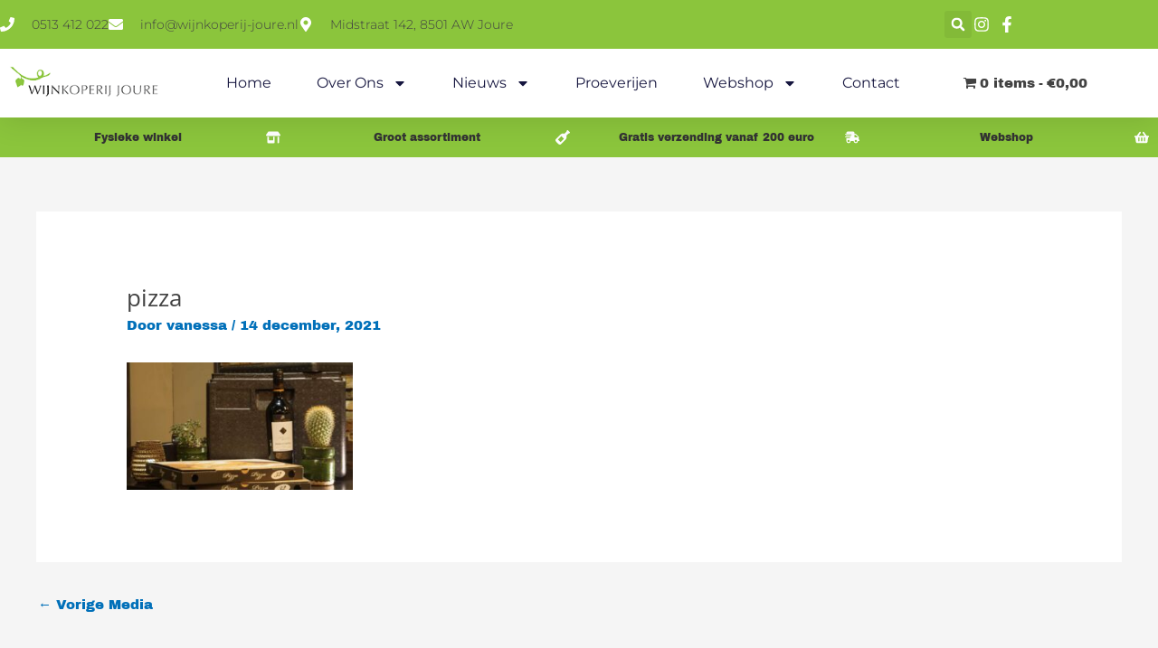

--- FILE ---
content_type: text/css
request_url: https://www.wijnkoperij-joure.nl/wp-content/uploads/elementor/css/post-2615.css?ver=1769007917
body_size: 626
content:
.elementor-kit-2615{--e-global-color-primary:#6EC1E4;--e-global-color-secondary:#424242;--e-global-color-text:#333333;--e-global-color-accent:#8bc53c;--e-global-color-142e801:#860000;--e-global-color-0adde80:#B88537;--e-global-typography-primary-font-family:"Archivo Black";--e-global-typography-primary-font-weight:400;--e-global-typography-secondary-font-family:"Archivo";--e-global-typography-secondary-font-weight:400;--e-global-typography-text-font-family:"Open Sans";--e-global-typography-text-font-weight:400;--e-global-typography-accent-font-family:"Open Sans";--e-global-typography-accent-font-weight:500;color:var( --e-global-color-secondary );font-family:var( --e-global-typography-primary-font-family );font-weight:var( --e-global-typography-primary-font-weight );}.elementor-kit-2615 e-page-transition{background-color:#FFBC7D;}.elementor-kit-2615 a{color:var( --e-global-color-secondary );}.elementor-kit-2615 h1{color:var( --e-global-color-secondary );font-family:"Open Sans";}.elementor-kit-2615 h2{color:var( --e-global-color-secondary );font-family:"Open Sans";}.elementor-kit-2615 h3{color:var( --e-global-color-secondary );font-family:"Open Sans Hebrew Condensed";}.elementor-kit-2615 h4{color:var( --e-global-color-secondary );font-family:"Open Sans Hebrew Condensed";}.elementor-kit-2615 h5{color:var( --e-global-color-secondary );font-family:"Open Sans Hebrew Condensed";}.elementor-kit-2615 h6{color:var( --e-global-color-secondary );font-family:"Open Sans Hebrew Condensed";}.elementor-kit-2615 button,.elementor-kit-2615 input[type="button"],.elementor-kit-2615 input[type="submit"],.elementor-kit-2615 .elementor-button{font-family:var( --e-global-typography-primary-font-family );font-weight:var( --e-global-typography-primary-font-weight );text-shadow:0px 0px 10px rgba(0,0,0,0.3);color:#FFFFFF;}.elementor-kit-2615 button:hover,.elementor-kit-2615 button:focus,.elementor-kit-2615 input[type="button"]:hover,.elementor-kit-2615 input[type="button"]:focus,.elementor-kit-2615 input[type="submit"]:hover,.elementor-kit-2615 input[type="submit"]:focus,.elementor-kit-2615 .elementor-button:hover,.elementor-kit-2615 .elementor-button:focus{color:#FFFFFF;}.elementor-kit-2615 input:not([type="button"]):not([type="submit"]),.elementor-kit-2615 textarea,.elementor-kit-2615 .elementor-field-textual{padding:5px 5px 5px 5px;}.elementor-section.elementor-section-boxed > .elementor-container{max-width:1140px;}.e-con{--container-max-width:1140px;}.elementor-widget:not(:last-child){margin-block-end:20px;}.elementor-element{--widgets-spacing:20px 20px;--widgets-spacing-row:20px;--widgets-spacing-column:20px;}{}h1.entry-title{display:var(--page-title-display);}@media(max-width:1024px){.elementor-section.elementor-section-boxed > .elementor-container{max-width:1024px;}.e-con{--container-max-width:1024px;}}@media(max-width:767px){.elementor-section.elementor-section-boxed > .elementor-container{max-width:767px;}.e-con{--container-max-width:767px;}}/* Start custom CSS */h2.woocommerce-loop-product__title {
    min-height: 50px;
}/* End custom CSS */

--- FILE ---
content_type: text/css
request_url: https://www.wijnkoperij-joure.nl/wp-content/uploads/elementor/css/post-200.css?ver=1769007917
body_size: 2296
content:
.elementor-200 .elementor-element.elementor-element-796a8e8a:not(.elementor-motion-effects-element-type-background), .elementor-200 .elementor-element.elementor-element-796a8e8a > .elementor-motion-effects-container > .elementor-motion-effects-layer{background-color:var( --e-global-color-accent );}.elementor-200 .elementor-element.elementor-element-796a8e8a{box-shadow:0px 5px 30px 0px rgba(0,0,0,0.1);transition:background 0.3s, border 0.3s, border-radius 0.3s, box-shadow 0.3s;z-index:10;}.elementor-200 .elementor-element.elementor-element-796a8e8a > .elementor-background-overlay{transition:background 0.3s, border-radius 0.3s, opacity 0.3s;}.elementor-200 .elementor-element.elementor-element-25bd48d3:not(.elementor-motion-effects-element-type-background) > .elementor-widget-wrap, .elementor-200 .elementor-element.elementor-element-25bd48d3 > .elementor-widget-wrap > .elementor-motion-effects-container > .elementor-motion-effects-layer{background-color:transparent;background-image:linear-gradient(180deg, var( --e-global-color-accent ) 0%, #f2295b 100%);}.elementor-200 .elementor-element.elementor-element-25bd48d3 > .elementor-element-populated{transition:background 0.3s, border 0.3s, border-radius 0.3s, box-shadow 0.3s;padding:0px 0px 0px 0px;}.elementor-200 .elementor-element.elementor-element-25bd48d3 > .elementor-element-populated > .elementor-background-overlay{transition:background 0.3s, border-radius 0.3s, opacity 0.3s;}.elementor-200 .elementor-element.elementor-element-1bc257a7:not(.elementor-motion-effects-element-type-background), .elementor-200 .elementor-element.elementor-element-1bc257a7 > .elementor-motion-effects-container > .elementor-motion-effects-layer{background-color:var( --e-global-color-accent );}.elementor-200 .elementor-element.elementor-element-1bc257a7 > .elementor-container{max-width:1200px;}.elementor-200 .elementor-element.elementor-element-1bc257a7{transition:background 0.3s, border 0.3s, border-radius 0.3s, box-shadow 0.3s;margin-top:0px;margin-bottom:0px;padding:12px 0px 12px 0px;}.elementor-200 .elementor-element.elementor-element-1bc257a7 > .elementor-background-overlay{transition:background 0.3s, border-radius 0.3s, opacity 0.3s;}.elementor-bc-flex-widget .elementor-200 .elementor-element.elementor-element-79a699fe.elementor-column .elementor-widget-wrap{align-items:center;}.elementor-200 .elementor-element.elementor-element-79a699fe.elementor-column.elementor-element[data-element_type="column"] > .elementor-widget-wrap.elementor-element-populated{align-content:center;align-items:center;}.elementor-200 .elementor-element.elementor-element-79a699fe > .elementor-element-populated{padding:0px 0px 0px 0px;}.elementor-200 .elementor-element.elementor-element-466c129c .elementor-icon-list-items:not(.elementor-inline-items) .elementor-icon-list-item:not(:last-child){padding-block-end:calc(30px/2);}.elementor-200 .elementor-element.elementor-element-466c129c .elementor-icon-list-items:not(.elementor-inline-items) .elementor-icon-list-item:not(:first-child){margin-block-start:calc(30px/2);}.elementor-200 .elementor-element.elementor-element-466c129c .elementor-icon-list-items.elementor-inline-items .elementor-icon-list-item{margin-inline:calc(30px/2);}.elementor-200 .elementor-element.elementor-element-466c129c .elementor-icon-list-items.elementor-inline-items{margin-inline:calc(-30px/2);}.elementor-200 .elementor-element.elementor-element-466c129c .elementor-icon-list-items.elementor-inline-items .elementor-icon-list-item:after{inset-inline-end:calc(-30px/2);}.elementor-200 .elementor-element.elementor-element-466c129c .elementor-icon-list-icon i{color:#ffffff;transition:color 0.3s;}.elementor-200 .elementor-element.elementor-element-466c129c .elementor-icon-list-icon svg{fill:#ffffff;transition:fill 0.3s;}.elementor-200 .elementor-element.elementor-element-466c129c{--e-icon-list-icon-size:16px;--icon-vertical-offset:0px;}.elementor-200 .elementor-element.elementor-element-466c129c .elementor-icon-list-icon{padding-inline-end:10px;}.elementor-200 .elementor-element.elementor-element-466c129c .elementor-icon-list-item > .elementor-icon-list-text, .elementor-200 .elementor-element.elementor-element-466c129c .elementor-icon-list-item > a{font-family:"Montserrat";font-size:14px;font-weight:300;}.elementor-200 .elementor-element.elementor-element-466c129c .elementor-icon-list-text{color:var( --e-global-color-secondary );transition:color 0.3s;}.elementor-bc-flex-widget .elementor-200 .elementor-element.elementor-element-6ecbee17.elementor-column .elementor-widget-wrap{align-items:center;}.elementor-200 .elementor-element.elementor-element-6ecbee17.elementor-column.elementor-element[data-element_type="column"] > .elementor-widget-wrap.elementor-element-populated{align-content:center;align-items:center;}.elementor-200 .elementor-element.elementor-element-6ecbee17 > .elementor-element-populated{padding:0px 0px 0px 0px;}.elementor-200 .elementor-element.elementor-element-6ff13d71 .elementor-search-form{text-align:end;}.elementor-200 .elementor-element.elementor-element-6ff13d71 .elementor-search-form__toggle{--e-search-form-toggle-size:30px;--e-search-form-toggle-color:#ffffff;--e-search-form-toggle-icon-size:calc(50em / 100);}.elementor-200 .elementor-element.elementor-element-6ff13d71.elementor-search-form--skin-full_screen .elementor-search-form__container{background-color:#16163FD1;}.elementor-200 .elementor-element.elementor-element-6ff13d71 input[type="search"].elementor-search-form__input{font-family:"Montserrat";font-size:40px;font-weight:300;}.elementor-200 .elementor-element.elementor-element-6ff13d71 .elementor-search-form__input,
					.elementor-200 .elementor-element.elementor-element-6ff13d71 .elementor-search-form__icon,
					.elementor-200 .elementor-element.elementor-element-6ff13d71 .elementor-lightbox .dialog-lightbox-close-button,
					.elementor-200 .elementor-element.elementor-element-6ff13d71 .elementor-lightbox .dialog-lightbox-close-button:hover,
					.elementor-200 .elementor-element.elementor-element-6ff13d71.elementor-search-form--skin-full_screen input[type="search"].elementor-search-form__input{color:#ffffff;fill:#ffffff;}.elementor-200 .elementor-element.elementor-element-6ff13d71:not(.elementor-search-form--skin-full_screen) .elementor-search-form__container{border-color:rgba(255,255,255,0.5);border-radius:0px;}.elementor-200 .elementor-element.elementor-element-6ff13d71.elementor-search-form--skin-full_screen input[type="search"].elementor-search-form__input{border-color:rgba(255,255,255,0.5);border-radius:0px;}.elementor-200 .elementor-element.elementor-element-6ff13d71 .elementor-search-form__toggle:hover{--e-search-form-toggle-color:#d3b574;}.elementor-200 .elementor-element.elementor-element-6ff13d71 .elementor-search-form__toggle:focus{--e-search-form-toggle-color:#d3b574;}.elementor-bc-flex-widget .elementor-200 .elementor-element.elementor-element-4e83cf0.elementor-column .elementor-widget-wrap{align-items:center;}.elementor-200 .elementor-element.elementor-element-4e83cf0.elementor-column.elementor-element[data-element_type="column"] > .elementor-widget-wrap.elementor-element-populated{align-content:center;align-items:center;}.elementor-200 .elementor-element.elementor-element-4e83cf0 > .elementor-element-populated{padding:0px 0px 0px 0px;}.elementor-200 .elementor-element.elementor-element-49917b4e .elementor-icon-list-items:not(.elementor-inline-items) .elementor-icon-list-item:not(:last-child){padding-block-end:calc(15px/2);}.elementor-200 .elementor-element.elementor-element-49917b4e .elementor-icon-list-items:not(.elementor-inline-items) .elementor-icon-list-item:not(:first-child){margin-block-start:calc(15px/2);}.elementor-200 .elementor-element.elementor-element-49917b4e .elementor-icon-list-items.elementor-inline-items .elementor-icon-list-item{margin-inline:calc(15px/2);}.elementor-200 .elementor-element.elementor-element-49917b4e .elementor-icon-list-items.elementor-inline-items{margin-inline:calc(-15px/2);}.elementor-200 .elementor-element.elementor-element-49917b4e .elementor-icon-list-items.elementor-inline-items .elementor-icon-list-item:after{inset-inline-end:calc(-15px/2);}.elementor-200 .elementor-element.elementor-element-49917b4e .elementor-icon-list-icon i{color:#ffffff;transition:color 0.3s;}.elementor-200 .elementor-element.elementor-element-49917b4e .elementor-icon-list-icon svg{fill:#ffffff;transition:fill 0.3s;}.elementor-200 .elementor-element.elementor-element-49917b4e .elementor-icon-list-item:hover .elementor-icon-list-icon i{color:#d3b574;}.elementor-200 .elementor-element.elementor-element-49917b4e .elementor-icon-list-item:hover .elementor-icon-list-icon svg{fill:#d3b574;}.elementor-200 .elementor-element.elementor-element-49917b4e{--e-icon-list-icon-size:18px;--e-icon-list-icon-align:center;--e-icon-list-icon-margin:0 calc(var(--e-icon-list-icon-size, 1em) * 0.125);--icon-vertical-offset:0px;}.elementor-200 .elementor-element.elementor-element-49917b4e .elementor-icon-list-text{transition:color 0.3s;}.elementor-200 .elementor-element.elementor-element-66dce2fa:not(.elementor-motion-effects-element-type-background), .elementor-200 .elementor-element.elementor-element-66dce2fa > .elementor-motion-effects-container > .elementor-motion-effects-layer{background-color:#ffffff;}.elementor-200 .elementor-element.elementor-element-66dce2fa{transition:background 0.3s, border 0.3s, border-radius 0.3s, box-shadow 0.3s;margin-top:0px;margin-bottom:0px;padding:15px 0px 15px 0px;}.elementor-200 .elementor-element.elementor-element-66dce2fa > .elementor-background-overlay{transition:background 0.3s, border-radius 0.3s, opacity 0.3s;}.elementor-bc-flex-widget .elementor-200 .elementor-element.elementor-element-403310f1.elementor-column .elementor-widget-wrap{align-items:center;}.elementor-200 .elementor-element.elementor-element-403310f1.elementor-column.elementor-element[data-element_type="column"] > .elementor-widget-wrap.elementor-element-populated{align-content:center;align-items:center;}.elementor-200 .elementor-element.elementor-element-403310f1 > .elementor-element-populated{padding:0px 0px 0px 0px;}.elementor-200 .elementor-element.elementor-element-5c106bec{text-align:start;}.elementor-200 .elementor-element.elementor-element-5c106bec img{width:100%;}.elementor-bc-flex-widget .elementor-200 .elementor-element.elementor-element-3479de37.elementor-column .elementor-widget-wrap{align-items:center;}.elementor-200 .elementor-element.elementor-element-3479de37.elementor-column.elementor-element[data-element_type="column"] > .elementor-widget-wrap.elementor-element-populated{align-content:center;align-items:center;}.elementor-200 .elementor-element.elementor-element-3479de37 > .elementor-element-populated{padding:0px 0px 0px 0px;}.elementor-200 .elementor-element.elementor-element-1bbcc09d{width:var( --container-widget-width, 144.143% );max-width:144.143%;--container-widget-width:144.143%;--container-widget-flex-grow:0;--e-nav-menu-horizontal-menu-item-margin:calc( 50px / 2 );}.elementor-200 .elementor-element.elementor-element-1bbcc09d .elementor-menu-toggle{margin-left:auto;background-color:#ffffff;}.elementor-200 .elementor-element.elementor-element-1bbcc09d .elementor-nav-menu .elementor-item{font-family:"Montserrat";font-size:16px;font-weight:400;text-transform:capitalize;}.elementor-200 .elementor-element.elementor-element-1bbcc09d .elementor-nav-menu--main .elementor-item{color:#16163f;fill:#16163f;padding-left:0px;padding-right:0px;}.elementor-200 .elementor-element.elementor-element-1bbcc09d .elementor-nav-menu--main .elementor-item:hover,
					.elementor-200 .elementor-element.elementor-element-1bbcc09d .elementor-nav-menu--main .elementor-item.elementor-item-active,
					.elementor-200 .elementor-element.elementor-element-1bbcc09d .elementor-nav-menu--main .elementor-item.highlighted,
					.elementor-200 .elementor-element.elementor-element-1bbcc09d .elementor-nav-menu--main .elementor-item:focus{color:#d3b574;fill:#d3b574;}.elementor-200 .elementor-element.elementor-element-1bbcc09d .e--pointer-framed .elementor-item:before{border-width:0px;}.elementor-200 .elementor-element.elementor-element-1bbcc09d .e--pointer-framed.e--animation-draw .elementor-item:before{border-width:0 0 0px 0px;}.elementor-200 .elementor-element.elementor-element-1bbcc09d .e--pointer-framed.e--animation-draw .elementor-item:after{border-width:0px 0px 0 0;}.elementor-200 .elementor-element.elementor-element-1bbcc09d .e--pointer-framed.e--animation-corners .elementor-item:before{border-width:0px 0 0 0px;}.elementor-200 .elementor-element.elementor-element-1bbcc09d .e--pointer-framed.e--animation-corners .elementor-item:after{border-width:0 0px 0px 0;}.elementor-200 .elementor-element.elementor-element-1bbcc09d .e--pointer-underline .elementor-item:after,
					 .elementor-200 .elementor-element.elementor-element-1bbcc09d .e--pointer-overline .elementor-item:before,
					 .elementor-200 .elementor-element.elementor-element-1bbcc09d .e--pointer-double-line .elementor-item:before,
					 .elementor-200 .elementor-element.elementor-element-1bbcc09d .e--pointer-double-line .elementor-item:after{height:0px;}.elementor-200 .elementor-element.elementor-element-1bbcc09d .elementor-nav-menu--main:not(.elementor-nav-menu--layout-horizontal) .elementor-nav-menu > li:not(:last-child){margin-bottom:50px;}.elementor-200 .elementor-element.elementor-element-1bbcc09d .elementor-nav-menu--dropdown a, .elementor-200 .elementor-element.elementor-element-1bbcc09d .elementor-menu-toggle{color:#16163f;fill:#16163f;}.elementor-200 .elementor-element.elementor-element-1bbcc09d .elementor-nav-menu--dropdown a:hover,
					.elementor-200 .elementor-element.elementor-element-1bbcc09d .elementor-nav-menu--dropdown a:focus,
					.elementor-200 .elementor-element.elementor-element-1bbcc09d .elementor-nav-menu--dropdown a.elementor-item-active,
					.elementor-200 .elementor-element.elementor-element-1bbcc09d .elementor-nav-menu--dropdown a.highlighted,
					.elementor-200 .elementor-element.elementor-element-1bbcc09d .elementor-menu-toggle:hover,
					.elementor-200 .elementor-element.elementor-element-1bbcc09d .elementor-menu-toggle:focus{color:#d3b574;}.elementor-200 .elementor-element.elementor-element-1bbcc09d .elementor-nav-menu--dropdown a:hover,
					.elementor-200 .elementor-element.elementor-element-1bbcc09d .elementor-nav-menu--dropdown a:focus,
					.elementor-200 .elementor-element.elementor-element-1bbcc09d .elementor-nav-menu--dropdown a.elementor-item-active,
					.elementor-200 .elementor-element.elementor-element-1bbcc09d .elementor-nav-menu--dropdown a.highlighted{background-color:rgba(0,0,0,0);}.elementor-200 .elementor-element.elementor-element-1bbcc09d .elementor-nav-menu--dropdown a.elementor-item-active{color:#d3b574;background-color:rgba(0,0,0,0);}.elementor-200 .elementor-element.elementor-element-1bbcc09d .elementor-nav-menu--dropdown .elementor-item, .elementor-200 .elementor-element.elementor-element-1bbcc09d .elementor-nav-menu--dropdown  .elementor-sub-item{font-family:"Montserrat";font-size:16px;font-weight:400;}.elementor-200 .elementor-element.elementor-element-1bbcc09d .elementor-nav-menu--main .elementor-nav-menu--dropdown, .elementor-200 .elementor-element.elementor-element-1bbcc09d .elementor-nav-menu__container.elementor-nav-menu--dropdown{box-shadow:0px 15px 20px 0px rgba(0,0,0,0.1);}.elementor-200 .elementor-element.elementor-element-1bbcc09d .elementor-nav-menu--dropdown a{padding-left:10px;padding-right:10px;padding-top:20px;padding-bottom:20px;}.elementor-200 .elementor-element.elementor-element-1bbcc09d .elementor-nav-menu--main > .elementor-nav-menu > li > .elementor-nav-menu--dropdown, .elementor-200 .elementor-element.elementor-element-1bbcc09d .elementor-nav-menu__container.elementor-nav-menu--dropdown{margin-top:15px !important;}.elementor-200 .elementor-element.elementor-element-1bbcc09d div.elementor-menu-toggle{color:#16163f;}.elementor-200 .elementor-element.elementor-element-1bbcc09d div.elementor-menu-toggle svg{fill:#16163f;}.elementor-200 .elementor-element.elementor-element-da032c3:not(.elementor-motion-effects-element-type-background), .elementor-200 .elementor-element.elementor-element-da032c3 > .elementor-motion-effects-container > .elementor-motion-effects-layer{background-color:#8BC53C;}.elementor-200 .elementor-element.elementor-element-da032c3{transition:background 0.3s, border 0.3s, border-radius 0.3s, box-shadow 0.3s;}.elementor-200 .elementor-element.elementor-element-da032c3 > .elementor-background-overlay{transition:background 0.3s, border-radius 0.3s, opacity 0.3s;}.elementor-200 .elementor-element.elementor-element-95859a6 > .elementor-element-populated{color:var( --e-global-color-text );}.elementor-200 .elementor-element.elementor-element-487021b .elementor-icon-box-wrapper{align-items:center;text-align:center;gap:0px;}.elementor-200 .elementor-element.elementor-element-487021b.elementor-view-stacked .elementor-icon{background-color:#FFFFFF;}.elementor-200 .elementor-element.elementor-element-487021b.elementor-view-framed .elementor-icon, .elementor-200 .elementor-element.elementor-element-487021b.elementor-view-default .elementor-icon{fill:#FFFFFF;color:#FFFFFF;border-color:#FFFFFF;}.elementor-200 .elementor-element.elementor-element-487021b .elementor-icon{font-size:16px;}.elementor-200 .elementor-element.elementor-element-487021b .elementor-icon i{transform:rotate(0deg);}.elementor-200 .elementor-element.elementor-element-487021b .elementor-icon-box-title{color:var( --e-global-color-text );}.elementor-200 .elementor-element.elementor-element-487021b .elementor-icon-box-description{font-size:12px;color:var( --e-global-color-text );}.elementor-200 .elementor-element.elementor-element-b37d8fc .elementor-icon-box-wrapper{align-items:center;text-align:center;gap:0px;}.elementor-200 .elementor-element.elementor-element-b37d8fc.elementor-view-stacked .elementor-icon{background-color:#FFFFFF;}.elementor-200 .elementor-element.elementor-element-b37d8fc.elementor-view-framed .elementor-icon, .elementor-200 .elementor-element.elementor-element-b37d8fc.elementor-view-default .elementor-icon{fill:#FFFFFF;color:#FFFFFF;border-color:#FFFFFF;}.elementor-200 .elementor-element.elementor-element-b37d8fc .elementor-icon{font-size:16px;}.elementor-200 .elementor-element.elementor-element-b37d8fc .elementor-icon i{transform:rotate(0deg);}.elementor-200 .elementor-element.elementor-element-b37d8fc .elementor-icon-box-title{color:#FFFFFF;}.elementor-200 .elementor-element.elementor-element-b37d8fc .elementor-icon-box-description{font-size:12px;color:var( --e-global-color-text );}.elementor-200 .elementor-element.elementor-element-9e3d26d > .elementor-element-populated{text-align:center;}.elementor-200 .elementor-element.elementor-element-9d86ce4 .elementor-icon-box-wrapper{align-items:center;text-align:center;gap:0px;}.elementor-200 .elementor-element.elementor-element-9d86ce4.elementor-view-stacked .elementor-icon{background-color:#FFFFFF;}.elementor-200 .elementor-element.elementor-element-9d86ce4.elementor-view-framed .elementor-icon, .elementor-200 .elementor-element.elementor-element-9d86ce4.elementor-view-default .elementor-icon{fill:#FFFFFF;color:#FFFFFF;border-color:#FFFFFF;}.elementor-200 .elementor-element.elementor-element-9d86ce4 .elementor-icon{font-size:16px;}.elementor-200 .elementor-element.elementor-element-9d86ce4 .elementor-icon i{transform:rotate(0deg);}.elementor-200 .elementor-element.elementor-element-9d86ce4 .elementor-icon-box-title{color:#FFFFFF;}.elementor-200 .elementor-element.elementor-element-9d86ce4 .elementor-icon-box-description{font-size:12px;color:var( --e-global-color-text );}.elementor-200 .elementor-element.elementor-element-7b03282 .elementor-icon-box-wrapper{align-items:center;text-align:center;gap:0px;}.elementor-200 .elementor-element.elementor-element-7b03282.elementor-view-stacked .elementor-icon{background-color:#FFFFFF;}.elementor-200 .elementor-element.elementor-element-7b03282.elementor-view-framed .elementor-icon, .elementor-200 .elementor-element.elementor-element-7b03282.elementor-view-default .elementor-icon{fill:#FFFFFF;color:#FFFFFF;border-color:#FFFFFF;}.elementor-200 .elementor-element.elementor-element-7b03282 .elementor-icon{font-size:16px;}.elementor-200 .elementor-element.elementor-element-7b03282 .elementor-icon i{transform:rotate(0deg);}.elementor-200 .elementor-element.elementor-element-7b03282 .elementor-icon-box-title{color:#FFFFFF;}.elementor-200 .elementor-element.elementor-element-7b03282 .elementor-icon-box-description{font-size:12px;color:var( --e-global-color-text );}.elementor-theme-builder-content-area{height:400px;}.elementor-location-header:before, .elementor-location-footer:before{content:"";display:table;clear:both;}@media(max-width:1024px){.elementor-200 .elementor-element.elementor-element-79a699fe > .elementor-element-populated{padding:15px 15px 15px 15px;}.elementor-200 .elementor-element.elementor-element-466c129c .elementor-icon-list-item > .elementor-icon-list-text, .elementor-200 .elementor-element.elementor-element-466c129c .elementor-icon-list-item > a{font-size:12px;}.elementor-200 .elementor-element.elementor-element-6ecbee17 > .elementor-element-populated{padding:15px 15px 15px 15px;}.elementor-200 .elementor-element.elementor-element-4e83cf0 > .elementor-element-populated{padding:15px 15px 15px 15px;}.elementor-200 .elementor-element.elementor-element-66dce2fa{padding:20px 15px 20px 15px;}.elementor-200 .elementor-element.elementor-element-403310f1 > .elementor-element-populated{padding:0px 0px 0px 0px;}.elementor-200 .elementor-element.elementor-element-3479de37 > .elementor-element-populated{padding:0px 0px 0px 0px;}.elementor-200 .elementor-element.elementor-element-1bbcc09d .elementor-nav-menu--main > .elementor-nav-menu > li > .elementor-nav-menu--dropdown, .elementor-200 .elementor-element.elementor-element-1bbcc09d .elementor-nav-menu__container.elementor-nav-menu--dropdown{margin-top:20px !important;}}@media(min-width:768px){.elementor-200 .elementor-element.elementor-element-79a699fe{width:78%;}.elementor-200 .elementor-element.elementor-element-6ecbee17{width:11.5%;}.elementor-200 .elementor-element.elementor-element-4e83cf0{width:10.496%;}.elementor-200 .elementor-element.elementor-element-403310f1{width:15%;}.elementor-200 .elementor-element.elementor-element-3479de37{width:85%;}}@media(max-width:1024px) and (min-width:768px){.elementor-200 .elementor-element.elementor-element-79a699fe{width:75%;}.elementor-200 .elementor-element.elementor-element-6ecbee17{width:5%;}.elementor-200 .elementor-element.elementor-element-4e83cf0{width:20%;}.elementor-200 .elementor-element.elementor-element-403310f1{width:50%;}.elementor-200 .elementor-element.elementor-element-3479de37{width:15%;}}@media(max-width:767px){.elementor-200 .elementor-element.elementor-element-25bd48d3 > .elementor-element-populated{padding:0px 0px 0px 0px;}.elementor-200 .elementor-element.elementor-element-1bc257a7{padding:0px 0px 0px 0px;}.elementor-200 .elementor-element.elementor-element-6ecbee17{width:20%;}.elementor-200 .elementor-element.elementor-element-4e83cf0{width:80%;}.elementor-200 .elementor-element.elementor-element-403310f1{width:50%;}.elementor-200 .elementor-element.elementor-element-3479de37{width:50%;}.elementor-200 .elementor-element.elementor-element-1bbcc09d .elementor-nav-menu--dropdown .elementor-item, .elementor-200 .elementor-element.elementor-element-1bbcc09d .elementor-nav-menu--dropdown  .elementor-sub-item{font-size:16px;}.elementor-200 .elementor-element.elementor-element-1bbcc09d .elementor-nav-menu--dropdown a{padding-top:24px;padding-bottom:24px;}.elementor-200 .elementor-element.elementor-element-1bbcc09d .elementor-nav-menu--main > .elementor-nav-menu > li > .elementor-nav-menu--dropdown, .elementor-200 .elementor-element.elementor-element-1bbcc09d .elementor-nav-menu__container.elementor-nav-menu--dropdown{margin-top:20px !important;}}

--- FILE ---
content_type: text/css
request_url: https://www.wijnkoperij-joure.nl/wp-content/uploads/elementor/css/post-207.css?ver=1769007917
body_size: 901
content:
.elementor-207 .elementor-element.elementor-element-e1ef6ec > .elementor-container > .elementor-column > .elementor-widget-wrap{align-content:flex-start;align-items:flex-start;}.elementor-207 .elementor-element.elementor-element-e1ef6ec:not(.elementor-motion-effects-element-type-background), .elementor-207 .elementor-element.elementor-element-e1ef6ec > .elementor-motion-effects-container > .elementor-motion-effects-layer{background-color:#6A6A6A;}.elementor-207 .elementor-element.elementor-element-e1ef6ec{transition:background 0.3s, border 0.3s, border-radius 0.3s, box-shadow 0.3s;color:#FFFFFF;padding:20px 0px 0px 0px;}.elementor-207 .elementor-element.elementor-element-e1ef6ec > .elementor-background-overlay{transition:background 0.3s, border-radius 0.3s, opacity 0.3s;}.elementor-207 .elementor-element.elementor-element-e1ef6ec .elementor-heading-title{color:#FFFFFF;}.elementor-207 .elementor-element.elementor-element-e1ef6ec a{color:#FFFFFF;}.elementor-207 .elementor-element.elementor-element-e1ef6ec a:hover{color:#61CE70;}.elementor-207 .elementor-element.elementor-element-e1ef6ec > .elementor-container{text-align:start;}.elementor-207 .elementor-element.elementor-element-44587d52 > .elementor-element-populated{margin:0px 80px 0px 0px;--e-column-margin-right:80px;--e-column-margin-left:0px;}.elementor-207 .elementor-element.elementor-element-5369a1b .elementor-menu-toggle{margin:0 auto;}.elementor-207 .elementor-element.elementor-element-5369a1b .elementor-nav-menu--main .elementor-item:hover,
					.elementor-207 .elementor-element.elementor-element-5369a1b .elementor-nav-menu--main .elementor-item.elementor-item-active,
					.elementor-207 .elementor-element.elementor-element-5369a1b .elementor-nav-menu--main .elementor-item.highlighted,
					.elementor-207 .elementor-element.elementor-element-5369a1b .elementor-nav-menu--main .elementor-item:focus{color:var( --e-global-color-secondary );fill:var( --e-global-color-secondary );}.elementor-207 .elementor-element.elementor-element-5369a1b .elementor-nav-menu--main:not(.e--pointer-framed) .elementor-item:before,
					.elementor-207 .elementor-element.elementor-element-5369a1b .elementor-nav-menu--main:not(.e--pointer-framed) .elementor-item:after{background-color:var( --e-global-color-text );}.elementor-207 .elementor-element.elementor-element-5369a1b .e--pointer-framed .elementor-item:before,
					.elementor-207 .elementor-element.elementor-element-5369a1b .e--pointer-framed .elementor-item:after{border-color:var( --e-global-color-text );}.elementor-207 .elementor-element.elementor-element-f983daa:not(.elementor-motion-effects-element-type-background), .elementor-207 .elementor-element.elementor-element-f983daa > .elementor-motion-effects-container > .elementor-motion-effects-layer{background-color:#EFEFEF;}.elementor-207 .elementor-element.elementor-element-f983daa{transition:background 0.3s, border 0.3s, border-radius 0.3s, box-shadow 0.3s;}.elementor-207 .elementor-element.elementor-element-f983daa > .elementor-background-overlay{transition:background 0.3s, border-radius 0.3s, opacity 0.3s;}.elementor-bc-flex-widget .elementor-207 .elementor-element.elementor-element-74ebc47.elementor-column .elementor-widget-wrap{align-items:center;}.elementor-207 .elementor-element.elementor-element-74ebc47.elementor-column.elementor-element[data-element_type="column"] > .elementor-widget-wrap.elementor-element-populated{align-content:center;align-items:center;}.elementor-207 .elementor-element.elementor-element-b372c3d .elementor-icon-wrapper{text-align:center;}.elementor-207 .elementor-element.elementor-element-b372c3d .elementor-icon{font-size:40px;}.elementor-207 .elementor-element.elementor-element-b372c3d .elementor-icon svg{height:40px;}.elementor-bc-flex-widget .elementor-207 .elementor-element.elementor-element-590effa.elementor-column .elementor-widget-wrap{align-items:center;}.elementor-207 .elementor-element.elementor-element-590effa.elementor-column.elementor-element[data-element_type="column"] > .elementor-widget-wrap.elementor-element-populated{align-content:center;align-items:center;}.elementor-207 .elementor-element.elementor-element-352a69e{--grid-template-columns:repeat(2, auto);--icon-size:18px;--grid-column-gap:4px;--grid-row-gap:0px;}.elementor-207 .elementor-element.elementor-element-352a69e .elementor-widget-container{text-align:center;}.elementor-bc-flex-widget .elementor-207 .elementor-element.elementor-element-a7aad51.elementor-column .elementor-widget-wrap{align-items:center;}.elementor-207 .elementor-element.elementor-element-a7aad51.elementor-column.elementor-element[data-element_type="column"] > .elementor-widget-wrap.elementor-element-populated{align-content:center;align-items:center;}.elementor-207 .elementor-element.elementor-element-0dcb88c .elementor-icon-wrapper{text-align:center;}.elementor-207 .elementor-element.elementor-element-0dcb88c .elementor-icon{font-size:60px;}.elementor-207 .elementor-element.elementor-element-0dcb88c .elementor-icon svg{height:60px;}.elementor-207 .elementor-element.elementor-element-d0f8a80{text-align:center;}.elementor-theme-builder-content-area{height:400px;}.elementor-location-header:before, .elementor-location-footer:before{content:"";display:table;clear:both;}@media(max-width:1024px){.elementor-207 .elementor-element.elementor-element-e1ef6ec{padding:25px 20px 0px 20px;}.elementor-207 .elementor-element.elementor-element-44587d52 > .elementor-element-populated{margin:30px 0px 30px 0px;--e-column-margin-right:0px;--e-column-margin-left:0px;}}@media(max-width:767px){.elementor-207 .elementor-element.elementor-element-e1ef6ec{padding:25px 25px 0px 25px;}.elementor-207 .elementor-element.elementor-element-44587d52 > .elementor-element-populated{margin:0px 0px 30px 0px;--e-column-margin-right:0px;--e-column-margin-left:0px;padding:0px 0px 0px 0px;}.elementor-207 .elementor-element.elementor-element-2d183794{width:50%;}.elementor-207 .elementor-element.elementor-element-2d183794 > .elementor-element-populated{margin:30px 0px 0px 0px;--e-column-margin-right:0px;--e-column-margin-left:0px;}.elementor-207 .elementor-element.elementor-element-2094037d{width:50%;}.elementor-207 .elementor-element.elementor-element-2094037d > .elementor-element-populated{margin:30px 0px 0px 0px;--e-column-margin-right:0px;--e-column-margin-left:0px;}}@media(min-width:768px){.elementor-207 .elementor-element.elementor-element-44587d52{width:17.368%;}.elementor-207 .elementor-element.elementor-element-2d183794{width:66.404%;}.elementor-207 .elementor-element.elementor-element-2094037d{width:15.892%;}}@media(max-width:1024px) and (min-width:768px){.elementor-207 .elementor-element.elementor-element-44587d52{width:100%;}.elementor-207 .elementor-element.elementor-element-2d183794{width:25%;}.elementor-207 .elementor-element.elementor-element-2094037d{width:25%;}}